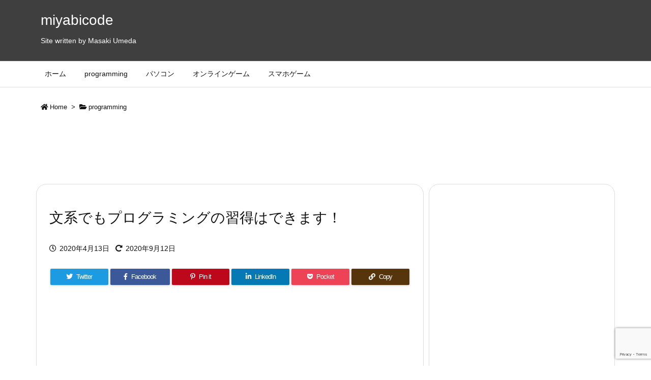

--- FILE ---
content_type: text/html; charset=utf-8
request_url: https://www.google.com/recaptcha/api2/anchor?ar=1&k=6LdRQZMqAAAAAK0t7NSYQyznK3V8SmYs8-yK-Fjb&co=aHR0cHM6Ly9taXlhYmljb2RlLm9yZzo0NDM.&hl=en&v=N67nZn4AqZkNcbeMu4prBgzg&size=invisible&anchor-ms=20000&execute-ms=30000&cb=wex2foj5eyl2
body_size: 48654
content:
<!DOCTYPE HTML><html dir="ltr" lang="en"><head><meta http-equiv="Content-Type" content="text/html; charset=UTF-8">
<meta http-equiv="X-UA-Compatible" content="IE=edge">
<title>reCAPTCHA</title>
<style type="text/css">
/* cyrillic-ext */
@font-face {
  font-family: 'Roboto';
  font-style: normal;
  font-weight: 400;
  font-stretch: 100%;
  src: url(//fonts.gstatic.com/s/roboto/v48/KFO7CnqEu92Fr1ME7kSn66aGLdTylUAMa3GUBHMdazTgWw.woff2) format('woff2');
  unicode-range: U+0460-052F, U+1C80-1C8A, U+20B4, U+2DE0-2DFF, U+A640-A69F, U+FE2E-FE2F;
}
/* cyrillic */
@font-face {
  font-family: 'Roboto';
  font-style: normal;
  font-weight: 400;
  font-stretch: 100%;
  src: url(//fonts.gstatic.com/s/roboto/v48/KFO7CnqEu92Fr1ME7kSn66aGLdTylUAMa3iUBHMdazTgWw.woff2) format('woff2');
  unicode-range: U+0301, U+0400-045F, U+0490-0491, U+04B0-04B1, U+2116;
}
/* greek-ext */
@font-face {
  font-family: 'Roboto';
  font-style: normal;
  font-weight: 400;
  font-stretch: 100%;
  src: url(//fonts.gstatic.com/s/roboto/v48/KFO7CnqEu92Fr1ME7kSn66aGLdTylUAMa3CUBHMdazTgWw.woff2) format('woff2');
  unicode-range: U+1F00-1FFF;
}
/* greek */
@font-face {
  font-family: 'Roboto';
  font-style: normal;
  font-weight: 400;
  font-stretch: 100%;
  src: url(//fonts.gstatic.com/s/roboto/v48/KFO7CnqEu92Fr1ME7kSn66aGLdTylUAMa3-UBHMdazTgWw.woff2) format('woff2');
  unicode-range: U+0370-0377, U+037A-037F, U+0384-038A, U+038C, U+038E-03A1, U+03A3-03FF;
}
/* math */
@font-face {
  font-family: 'Roboto';
  font-style: normal;
  font-weight: 400;
  font-stretch: 100%;
  src: url(//fonts.gstatic.com/s/roboto/v48/KFO7CnqEu92Fr1ME7kSn66aGLdTylUAMawCUBHMdazTgWw.woff2) format('woff2');
  unicode-range: U+0302-0303, U+0305, U+0307-0308, U+0310, U+0312, U+0315, U+031A, U+0326-0327, U+032C, U+032F-0330, U+0332-0333, U+0338, U+033A, U+0346, U+034D, U+0391-03A1, U+03A3-03A9, U+03B1-03C9, U+03D1, U+03D5-03D6, U+03F0-03F1, U+03F4-03F5, U+2016-2017, U+2034-2038, U+203C, U+2040, U+2043, U+2047, U+2050, U+2057, U+205F, U+2070-2071, U+2074-208E, U+2090-209C, U+20D0-20DC, U+20E1, U+20E5-20EF, U+2100-2112, U+2114-2115, U+2117-2121, U+2123-214F, U+2190, U+2192, U+2194-21AE, U+21B0-21E5, U+21F1-21F2, U+21F4-2211, U+2213-2214, U+2216-22FF, U+2308-230B, U+2310, U+2319, U+231C-2321, U+2336-237A, U+237C, U+2395, U+239B-23B7, U+23D0, U+23DC-23E1, U+2474-2475, U+25AF, U+25B3, U+25B7, U+25BD, U+25C1, U+25CA, U+25CC, U+25FB, U+266D-266F, U+27C0-27FF, U+2900-2AFF, U+2B0E-2B11, U+2B30-2B4C, U+2BFE, U+3030, U+FF5B, U+FF5D, U+1D400-1D7FF, U+1EE00-1EEFF;
}
/* symbols */
@font-face {
  font-family: 'Roboto';
  font-style: normal;
  font-weight: 400;
  font-stretch: 100%;
  src: url(//fonts.gstatic.com/s/roboto/v48/KFO7CnqEu92Fr1ME7kSn66aGLdTylUAMaxKUBHMdazTgWw.woff2) format('woff2');
  unicode-range: U+0001-000C, U+000E-001F, U+007F-009F, U+20DD-20E0, U+20E2-20E4, U+2150-218F, U+2190, U+2192, U+2194-2199, U+21AF, U+21E6-21F0, U+21F3, U+2218-2219, U+2299, U+22C4-22C6, U+2300-243F, U+2440-244A, U+2460-24FF, U+25A0-27BF, U+2800-28FF, U+2921-2922, U+2981, U+29BF, U+29EB, U+2B00-2BFF, U+4DC0-4DFF, U+FFF9-FFFB, U+10140-1018E, U+10190-1019C, U+101A0, U+101D0-101FD, U+102E0-102FB, U+10E60-10E7E, U+1D2C0-1D2D3, U+1D2E0-1D37F, U+1F000-1F0FF, U+1F100-1F1AD, U+1F1E6-1F1FF, U+1F30D-1F30F, U+1F315, U+1F31C, U+1F31E, U+1F320-1F32C, U+1F336, U+1F378, U+1F37D, U+1F382, U+1F393-1F39F, U+1F3A7-1F3A8, U+1F3AC-1F3AF, U+1F3C2, U+1F3C4-1F3C6, U+1F3CA-1F3CE, U+1F3D4-1F3E0, U+1F3ED, U+1F3F1-1F3F3, U+1F3F5-1F3F7, U+1F408, U+1F415, U+1F41F, U+1F426, U+1F43F, U+1F441-1F442, U+1F444, U+1F446-1F449, U+1F44C-1F44E, U+1F453, U+1F46A, U+1F47D, U+1F4A3, U+1F4B0, U+1F4B3, U+1F4B9, U+1F4BB, U+1F4BF, U+1F4C8-1F4CB, U+1F4D6, U+1F4DA, U+1F4DF, U+1F4E3-1F4E6, U+1F4EA-1F4ED, U+1F4F7, U+1F4F9-1F4FB, U+1F4FD-1F4FE, U+1F503, U+1F507-1F50B, U+1F50D, U+1F512-1F513, U+1F53E-1F54A, U+1F54F-1F5FA, U+1F610, U+1F650-1F67F, U+1F687, U+1F68D, U+1F691, U+1F694, U+1F698, U+1F6AD, U+1F6B2, U+1F6B9-1F6BA, U+1F6BC, U+1F6C6-1F6CF, U+1F6D3-1F6D7, U+1F6E0-1F6EA, U+1F6F0-1F6F3, U+1F6F7-1F6FC, U+1F700-1F7FF, U+1F800-1F80B, U+1F810-1F847, U+1F850-1F859, U+1F860-1F887, U+1F890-1F8AD, U+1F8B0-1F8BB, U+1F8C0-1F8C1, U+1F900-1F90B, U+1F93B, U+1F946, U+1F984, U+1F996, U+1F9E9, U+1FA00-1FA6F, U+1FA70-1FA7C, U+1FA80-1FA89, U+1FA8F-1FAC6, U+1FACE-1FADC, U+1FADF-1FAE9, U+1FAF0-1FAF8, U+1FB00-1FBFF;
}
/* vietnamese */
@font-face {
  font-family: 'Roboto';
  font-style: normal;
  font-weight: 400;
  font-stretch: 100%;
  src: url(//fonts.gstatic.com/s/roboto/v48/KFO7CnqEu92Fr1ME7kSn66aGLdTylUAMa3OUBHMdazTgWw.woff2) format('woff2');
  unicode-range: U+0102-0103, U+0110-0111, U+0128-0129, U+0168-0169, U+01A0-01A1, U+01AF-01B0, U+0300-0301, U+0303-0304, U+0308-0309, U+0323, U+0329, U+1EA0-1EF9, U+20AB;
}
/* latin-ext */
@font-face {
  font-family: 'Roboto';
  font-style: normal;
  font-weight: 400;
  font-stretch: 100%;
  src: url(//fonts.gstatic.com/s/roboto/v48/KFO7CnqEu92Fr1ME7kSn66aGLdTylUAMa3KUBHMdazTgWw.woff2) format('woff2');
  unicode-range: U+0100-02BA, U+02BD-02C5, U+02C7-02CC, U+02CE-02D7, U+02DD-02FF, U+0304, U+0308, U+0329, U+1D00-1DBF, U+1E00-1E9F, U+1EF2-1EFF, U+2020, U+20A0-20AB, U+20AD-20C0, U+2113, U+2C60-2C7F, U+A720-A7FF;
}
/* latin */
@font-face {
  font-family: 'Roboto';
  font-style: normal;
  font-weight: 400;
  font-stretch: 100%;
  src: url(//fonts.gstatic.com/s/roboto/v48/KFO7CnqEu92Fr1ME7kSn66aGLdTylUAMa3yUBHMdazQ.woff2) format('woff2');
  unicode-range: U+0000-00FF, U+0131, U+0152-0153, U+02BB-02BC, U+02C6, U+02DA, U+02DC, U+0304, U+0308, U+0329, U+2000-206F, U+20AC, U+2122, U+2191, U+2193, U+2212, U+2215, U+FEFF, U+FFFD;
}
/* cyrillic-ext */
@font-face {
  font-family: 'Roboto';
  font-style: normal;
  font-weight: 500;
  font-stretch: 100%;
  src: url(//fonts.gstatic.com/s/roboto/v48/KFO7CnqEu92Fr1ME7kSn66aGLdTylUAMa3GUBHMdazTgWw.woff2) format('woff2');
  unicode-range: U+0460-052F, U+1C80-1C8A, U+20B4, U+2DE0-2DFF, U+A640-A69F, U+FE2E-FE2F;
}
/* cyrillic */
@font-face {
  font-family: 'Roboto';
  font-style: normal;
  font-weight: 500;
  font-stretch: 100%;
  src: url(//fonts.gstatic.com/s/roboto/v48/KFO7CnqEu92Fr1ME7kSn66aGLdTylUAMa3iUBHMdazTgWw.woff2) format('woff2');
  unicode-range: U+0301, U+0400-045F, U+0490-0491, U+04B0-04B1, U+2116;
}
/* greek-ext */
@font-face {
  font-family: 'Roboto';
  font-style: normal;
  font-weight: 500;
  font-stretch: 100%;
  src: url(//fonts.gstatic.com/s/roboto/v48/KFO7CnqEu92Fr1ME7kSn66aGLdTylUAMa3CUBHMdazTgWw.woff2) format('woff2');
  unicode-range: U+1F00-1FFF;
}
/* greek */
@font-face {
  font-family: 'Roboto';
  font-style: normal;
  font-weight: 500;
  font-stretch: 100%;
  src: url(//fonts.gstatic.com/s/roboto/v48/KFO7CnqEu92Fr1ME7kSn66aGLdTylUAMa3-UBHMdazTgWw.woff2) format('woff2');
  unicode-range: U+0370-0377, U+037A-037F, U+0384-038A, U+038C, U+038E-03A1, U+03A3-03FF;
}
/* math */
@font-face {
  font-family: 'Roboto';
  font-style: normal;
  font-weight: 500;
  font-stretch: 100%;
  src: url(//fonts.gstatic.com/s/roboto/v48/KFO7CnqEu92Fr1ME7kSn66aGLdTylUAMawCUBHMdazTgWw.woff2) format('woff2');
  unicode-range: U+0302-0303, U+0305, U+0307-0308, U+0310, U+0312, U+0315, U+031A, U+0326-0327, U+032C, U+032F-0330, U+0332-0333, U+0338, U+033A, U+0346, U+034D, U+0391-03A1, U+03A3-03A9, U+03B1-03C9, U+03D1, U+03D5-03D6, U+03F0-03F1, U+03F4-03F5, U+2016-2017, U+2034-2038, U+203C, U+2040, U+2043, U+2047, U+2050, U+2057, U+205F, U+2070-2071, U+2074-208E, U+2090-209C, U+20D0-20DC, U+20E1, U+20E5-20EF, U+2100-2112, U+2114-2115, U+2117-2121, U+2123-214F, U+2190, U+2192, U+2194-21AE, U+21B0-21E5, U+21F1-21F2, U+21F4-2211, U+2213-2214, U+2216-22FF, U+2308-230B, U+2310, U+2319, U+231C-2321, U+2336-237A, U+237C, U+2395, U+239B-23B7, U+23D0, U+23DC-23E1, U+2474-2475, U+25AF, U+25B3, U+25B7, U+25BD, U+25C1, U+25CA, U+25CC, U+25FB, U+266D-266F, U+27C0-27FF, U+2900-2AFF, U+2B0E-2B11, U+2B30-2B4C, U+2BFE, U+3030, U+FF5B, U+FF5D, U+1D400-1D7FF, U+1EE00-1EEFF;
}
/* symbols */
@font-face {
  font-family: 'Roboto';
  font-style: normal;
  font-weight: 500;
  font-stretch: 100%;
  src: url(//fonts.gstatic.com/s/roboto/v48/KFO7CnqEu92Fr1ME7kSn66aGLdTylUAMaxKUBHMdazTgWw.woff2) format('woff2');
  unicode-range: U+0001-000C, U+000E-001F, U+007F-009F, U+20DD-20E0, U+20E2-20E4, U+2150-218F, U+2190, U+2192, U+2194-2199, U+21AF, U+21E6-21F0, U+21F3, U+2218-2219, U+2299, U+22C4-22C6, U+2300-243F, U+2440-244A, U+2460-24FF, U+25A0-27BF, U+2800-28FF, U+2921-2922, U+2981, U+29BF, U+29EB, U+2B00-2BFF, U+4DC0-4DFF, U+FFF9-FFFB, U+10140-1018E, U+10190-1019C, U+101A0, U+101D0-101FD, U+102E0-102FB, U+10E60-10E7E, U+1D2C0-1D2D3, U+1D2E0-1D37F, U+1F000-1F0FF, U+1F100-1F1AD, U+1F1E6-1F1FF, U+1F30D-1F30F, U+1F315, U+1F31C, U+1F31E, U+1F320-1F32C, U+1F336, U+1F378, U+1F37D, U+1F382, U+1F393-1F39F, U+1F3A7-1F3A8, U+1F3AC-1F3AF, U+1F3C2, U+1F3C4-1F3C6, U+1F3CA-1F3CE, U+1F3D4-1F3E0, U+1F3ED, U+1F3F1-1F3F3, U+1F3F5-1F3F7, U+1F408, U+1F415, U+1F41F, U+1F426, U+1F43F, U+1F441-1F442, U+1F444, U+1F446-1F449, U+1F44C-1F44E, U+1F453, U+1F46A, U+1F47D, U+1F4A3, U+1F4B0, U+1F4B3, U+1F4B9, U+1F4BB, U+1F4BF, U+1F4C8-1F4CB, U+1F4D6, U+1F4DA, U+1F4DF, U+1F4E3-1F4E6, U+1F4EA-1F4ED, U+1F4F7, U+1F4F9-1F4FB, U+1F4FD-1F4FE, U+1F503, U+1F507-1F50B, U+1F50D, U+1F512-1F513, U+1F53E-1F54A, U+1F54F-1F5FA, U+1F610, U+1F650-1F67F, U+1F687, U+1F68D, U+1F691, U+1F694, U+1F698, U+1F6AD, U+1F6B2, U+1F6B9-1F6BA, U+1F6BC, U+1F6C6-1F6CF, U+1F6D3-1F6D7, U+1F6E0-1F6EA, U+1F6F0-1F6F3, U+1F6F7-1F6FC, U+1F700-1F7FF, U+1F800-1F80B, U+1F810-1F847, U+1F850-1F859, U+1F860-1F887, U+1F890-1F8AD, U+1F8B0-1F8BB, U+1F8C0-1F8C1, U+1F900-1F90B, U+1F93B, U+1F946, U+1F984, U+1F996, U+1F9E9, U+1FA00-1FA6F, U+1FA70-1FA7C, U+1FA80-1FA89, U+1FA8F-1FAC6, U+1FACE-1FADC, U+1FADF-1FAE9, U+1FAF0-1FAF8, U+1FB00-1FBFF;
}
/* vietnamese */
@font-face {
  font-family: 'Roboto';
  font-style: normal;
  font-weight: 500;
  font-stretch: 100%;
  src: url(//fonts.gstatic.com/s/roboto/v48/KFO7CnqEu92Fr1ME7kSn66aGLdTylUAMa3OUBHMdazTgWw.woff2) format('woff2');
  unicode-range: U+0102-0103, U+0110-0111, U+0128-0129, U+0168-0169, U+01A0-01A1, U+01AF-01B0, U+0300-0301, U+0303-0304, U+0308-0309, U+0323, U+0329, U+1EA0-1EF9, U+20AB;
}
/* latin-ext */
@font-face {
  font-family: 'Roboto';
  font-style: normal;
  font-weight: 500;
  font-stretch: 100%;
  src: url(//fonts.gstatic.com/s/roboto/v48/KFO7CnqEu92Fr1ME7kSn66aGLdTylUAMa3KUBHMdazTgWw.woff2) format('woff2');
  unicode-range: U+0100-02BA, U+02BD-02C5, U+02C7-02CC, U+02CE-02D7, U+02DD-02FF, U+0304, U+0308, U+0329, U+1D00-1DBF, U+1E00-1E9F, U+1EF2-1EFF, U+2020, U+20A0-20AB, U+20AD-20C0, U+2113, U+2C60-2C7F, U+A720-A7FF;
}
/* latin */
@font-face {
  font-family: 'Roboto';
  font-style: normal;
  font-weight: 500;
  font-stretch: 100%;
  src: url(//fonts.gstatic.com/s/roboto/v48/KFO7CnqEu92Fr1ME7kSn66aGLdTylUAMa3yUBHMdazQ.woff2) format('woff2');
  unicode-range: U+0000-00FF, U+0131, U+0152-0153, U+02BB-02BC, U+02C6, U+02DA, U+02DC, U+0304, U+0308, U+0329, U+2000-206F, U+20AC, U+2122, U+2191, U+2193, U+2212, U+2215, U+FEFF, U+FFFD;
}
/* cyrillic-ext */
@font-face {
  font-family: 'Roboto';
  font-style: normal;
  font-weight: 900;
  font-stretch: 100%;
  src: url(//fonts.gstatic.com/s/roboto/v48/KFO7CnqEu92Fr1ME7kSn66aGLdTylUAMa3GUBHMdazTgWw.woff2) format('woff2');
  unicode-range: U+0460-052F, U+1C80-1C8A, U+20B4, U+2DE0-2DFF, U+A640-A69F, U+FE2E-FE2F;
}
/* cyrillic */
@font-face {
  font-family: 'Roboto';
  font-style: normal;
  font-weight: 900;
  font-stretch: 100%;
  src: url(//fonts.gstatic.com/s/roboto/v48/KFO7CnqEu92Fr1ME7kSn66aGLdTylUAMa3iUBHMdazTgWw.woff2) format('woff2');
  unicode-range: U+0301, U+0400-045F, U+0490-0491, U+04B0-04B1, U+2116;
}
/* greek-ext */
@font-face {
  font-family: 'Roboto';
  font-style: normal;
  font-weight: 900;
  font-stretch: 100%;
  src: url(//fonts.gstatic.com/s/roboto/v48/KFO7CnqEu92Fr1ME7kSn66aGLdTylUAMa3CUBHMdazTgWw.woff2) format('woff2');
  unicode-range: U+1F00-1FFF;
}
/* greek */
@font-face {
  font-family: 'Roboto';
  font-style: normal;
  font-weight: 900;
  font-stretch: 100%;
  src: url(//fonts.gstatic.com/s/roboto/v48/KFO7CnqEu92Fr1ME7kSn66aGLdTylUAMa3-UBHMdazTgWw.woff2) format('woff2');
  unicode-range: U+0370-0377, U+037A-037F, U+0384-038A, U+038C, U+038E-03A1, U+03A3-03FF;
}
/* math */
@font-face {
  font-family: 'Roboto';
  font-style: normal;
  font-weight: 900;
  font-stretch: 100%;
  src: url(//fonts.gstatic.com/s/roboto/v48/KFO7CnqEu92Fr1ME7kSn66aGLdTylUAMawCUBHMdazTgWw.woff2) format('woff2');
  unicode-range: U+0302-0303, U+0305, U+0307-0308, U+0310, U+0312, U+0315, U+031A, U+0326-0327, U+032C, U+032F-0330, U+0332-0333, U+0338, U+033A, U+0346, U+034D, U+0391-03A1, U+03A3-03A9, U+03B1-03C9, U+03D1, U+03D5-03D6, U+03F0-03F1, U+03F4-03F5, U+2016-2017, U+2034-2038, U+203C, U+2040, U+2043, U+2047, U+2050, U+2057, U+205F, U+2070-2071, U+2074-208E, U+2090-209C, U+20D0-20DC, U+20E1, U+20E5-20EF, U+2100-2112, U+2114-2115, U+2117-2121, U+2123-214F, U+2190, U+2192, U+2194-21AE, U+21B0-21E5, U+21F1-21F2, U+21F4-2211, U+2213-2214, U+2216-22FF, U+2308-230B, U+2310, U+2319, U+231C-2321, U+2336-237A, U+237C, U+2395, U+239B-23B7, U+23D0, U+23DC-23E1, U+2474-2475, U+25AF, U+25B3, U+25B7, U+25BD, U+25C1, U+25CA, U+25CC, U+25FB, U+266D-266F, U+27C0-27FF, U+2900-2AFF, U+2B0E-2B11, U+2B30-2B4C, U+2BFE, U+3030, U+FF5B, U+FF5D, U+1D400-1D7FF, U+1EE00-1EEFF;
}
/* symbols */
@font-face {
  font-family: 'Roboto';
  font-style: normal;
  font-weight: 900;
  font-stretch: 100%;
  src: url(//fonts.gstatic.com/s/roboto/v48/KFO7CnqEu92Fr1ME7kSn66aGLdTylUAMaxKUBHMdazTgWw.woff2) format('woff2');
  unicode-range: U+0001-000C, U+000E-001F, U+007F-009F, U+20DD-20E0, U+20E2-20E4, U+2150-218F, U+2190, U+2192, U+2194-2199, U+21AF, U+21E6-21F0, U+21F3, U+2218-2219, U+2299, U+22C4-22C6, U+2300-243F, U+2440-244A, U+2460-24FF, U+25A0-27BF, U+2800-28FF, U+2921-2922, U+2981, U+29BF, U+29EB, U+2B00-2BFF, U+4DC0-4DFF, U+FFF9-FFFB, U+10140-1018E, U+10190-1019C, U+101A0, U+101D0-101FD, U+102E0-102FB, U+10E60-10E7E, U+1D2C0-1D2D3, U+1D2E0-1D37F, U+1F000-1F0FF, U+1F100-1F1AD, U+1F1E6-1F1FF, U+1F30D-1F30F, U+1F315, U+1F31C, U+1F31E, U+1F320-1F32C, U+1F336, U+1F378, U+1F37D, U+1F382, U+1F393-1F39F, U+1F3A7-1F3A8, U+1F3AC-1F3AF, U+1F3C2, U+1F3C4-1F3C6, U+1F3CA-1F3CE, U+1F3D4-1F3E0, U+1F3ED, U+1F3F1-1F3F3, U+1F3F5-1F3F7, U+1F408, U+1F415, U+1F41F, U+1F426, U+1F43F, U+1F441-1F442, U+1F444, U+1F446-1F449, U+1F44C-1F44E, U+1F453, U+1F46A, U+1F47D, U+1F4A3, U+1F4B0, U+1F4B3, U+1F4B9, U+1F4BB, U+1F4BF, U+1F4C8-1F4CB, U+1F4D6, U+1F4DA, U+1F4DF, U+1F4E3-1F4E6, U+1F4EA-1F4ED, U+1F4F7, U+1F4F9-1F4FB, U+1F4FD-1F4FE, U+1F503, U+1F507-1F50B, U+1F50D, U+1F512-1F513, U+1F53E-1F54A, U+1F54F-1F5FA, U+1F610, U+1F650-1F67F, U+1F687, U+1F68D, U+1F691, U+1F694, U+1F698, U+1F6AD, U+1F6B2, U+1F6B9-1F6BA, U+1F6BC, U+1F6C6-1F6CF, U+1F6D3-1F6D7, U+1F6E0-1F6EA, U+1F6F0-1F6F3, U+1F6F7-1F6FC, U+1F700-1F7FF, U+1F800-1F80B, U+1F810-1F847, U+1F850-1F859, U+1F860-1F887, U+1F890-1F8AD, U+1F8B0-1F8BB, U+1F8C0-1F8C1, U+1F900-1F90B, U+1F93B, U+1F946, U+1F984, U+1F996, U+1F9E9, U+1FA00-1FA6F, U+1FA70-1FA7C, U+1FA80-1FA89, U+1FA8F-1FAC6, U+1FACE-1FADC, U+1FADF-1FAE9, U+1FAF0-1FAF8, U+1FB00-1FBFF;
}
/* vietnamese */
@font-face {
  font-family: 'Roboto';
  font-style: normal;
  font-weight: 900;
  font-stretch: 100%;
  src: url(//fonts.gstatic.com/s/roboto/v48/KFO7CnqEu92Fr1ME7kSn66aGLdTylUAMa3OUBHMdazTgWw.woff2) format('woff2');
  unicode-range: U+0102-0103, U+0110-0111, U+0128-0129, U+0168-0169, U+01A0-01A1, U+01AF-01B0, U+0300-0301, U+0303-0304, U+0308-0309, U+0323, U+0329, U+1EA0-1EF9, U+20AB;
}
/* latin-ext */
@font-face {
  font-family: 'Roboto';
  font-style: normal;
  font-weight: 900;
  font-stretch: 100%;
  src: url(//fonts.gstatic.com/s/roboto/v48/KFO7CnqEu92Fr1ME7kSn66aGLdTylUAMa3KUBHMdazTgWw.woff2) format('woff2');
  unicode-range: U+0100-02BA, U+02BD-02C5, U+02C7-02CC, U+02CE-02D7, U+02DD-02FF, U+0304, U+0308, U+0329, U+1D00-1DBF, U+1E00-1E9F, U+1EF2-1EFF, U+2020, U+20A0-20AB, U+20AD-20C0, U+2113, U+2C60-2C7F, U+A720-A7FF;
}
/* latin */
@font-face {
  font-family: 'Roboto';
  font-style: normal;
  font-weight: 900;
  font-stretch: 100%;
  src: url(//fonts.gstatic.com/s/roboto/v48/KFO7CnqEu92Fr1ME7kSn66aGLdTylUAMa3yUBHMdazQ.woff2) format('woff2');
  unicode-range: U+0000-00FF, U+0131, U+0152-0153, U+02BB-02BC, U+02C6, U+02DA, U+02DC, U+0304, U+0308, U+0329, U+2000-206F, U+20AC, U+2122, U+2191, U+2193, U+2212, U+2215, U+FEFF, U+FFFD;
}

</style>
<link rel="stylesheet" type="text/css" href="https://www.gstatic.com/recaptcha/releases/N67nZn4AqZkNcbeMu4prBgzg/styles__ltr.css">
<script nonce="VEtLnHt6PHg146H3Q4WpgQ" type="text/javascript">window['__recaptcha_api'] = 'https://www.google.com/recaptcha/api2/';</script>
<script type="text/javascript" src="https://www.gstatic.com/recaptcha/releases/N67nZn4AqZkNcbeMu4prBgzg/recaptcha__en.js" nonce="VEtLnHt6PHg146H3Q4WpgQ">
      
    </script></head>
<body><div id="rc-anchor-alert" class="rc-anchor-alert"></div>
<input type="hidden" id="recaptcha-token" value="[base64]">
<script type="text/javascript" nonce="VEtLnHt6PHg146H3Q4WpgQ">
      recaptcha.anchor.Main.init("[\x22ainput\x22,[\x22bgdata\x22,\x22\x22,\[base64]/[base64]/[base64]/[base64]/[base64]/[base64]/KGcoTywyNTMsTy5PKSxVRyhPLEMpKTpnKE8sMjUzLEMpLE8pKSxsKSksTykpfSxieT1mdW5jdGlvbihDLE8sdSxsKXtmb3IobD0odT1SKEMpLDApO08+MDtPLS0pbD1sPDw4fFooQyk7ZyhDLHUsbCl9LFVHPWZ1bmN0aW9uKEMsTyl7Qy5pLmxlbmd0aD4xMDQ/[base64]/[base64]/[base64]/[base64]/[base64]/[base64]/[base64]\\u003d\x22,\[base64]\\u003d\x22,\[base64]/flFDeE0nw6FlU8KNwpjDtmVTEsKJwoAjw40yDXzCqHdfe0A7ADvCpUFXajbDizDDk2Bow5/DnWN/w4jCv8KbeWVFwo3CmMKow5FDw4N9w7RLesOnwqzCkzzDmlfCmEVdw6TDnkrDl8KtwqQ+wrk/Z8K8wq7CnMOnwrFzw4kKw5jDgBvCkCFSSD/[base64]/CmzLCrhdmAMKdGUV2Ghguwppne8OMw6cZccK/YywSamLDigbClMKyES3CrAQmB8KrJV7Du8OdJWLDgcOJQcOJABguw6HDmsOidQDCgMOqf0jDvVs1wr1bwrpjwqYUwp4jwqs1e3zDmEnDuMODJA0IMD7CkMKowrk+JUPCvcOFQB3CuQzDi8KOI8KDGcK0CMOjw4NUwqvDmHbCkhzDugg/[base64]/w6rDjyPCncO6YwNjLTHDjcK/wpQkw4prwpXDq0hcd8KuOMKwUl3Crl4hwo7Dv8OewqZ1wp9CUMKQw7tvw7AOw4Q2TsK3w57DiMKEP8OdF3nCuB1Mwo7Cqk7DhcKow686MMKnwrjCmicPMGLDqhI/G2XDgmYzw4jCiMOLwqNOZhk/LMOhwqjDpsOkYMKpw7BFw7I4fcO1wpkWeMKAPnoNA1ZpwqbCncO3wovClMOSPwYfwqc/asKtNjfDlVvCjcKkwqY8I0oWwr5Mw41TNsOJPcOTw4Y5PGllXw3CtsO/asO1UsOzO8O7w7sbwo0ywp7Dj8O/w5RMfV7CpcKnw6chPUDDjsOow5XCvMOow4JrwqF9WHHDvT3CugLCmMOvw6fCtDkxXsKCwqDDilRCCRTCsSgbwpNQMcKYbwd5UF3Dh1Npw5VrwqrDribDtXwpwqsHJjjCnFTCtsO+wogDU3HDhMK3wqrCp8O8w5UkZMO7Vi/[base64]/CvA/CkX8GO8OkAHt7wrFKeMKLHsO7w7HDsh96wr1rw4vCnRXComDDtcK5MV7DnTjCiFV9w5QleQjDisK3wrEREsKbw5vCjyvCr1TCsUJUUcOwL8OlVcOxWCtpJSZFwr01w4/DswgXRsOLwp/[base64]/[base64]/GsKXfy5qw5jDsRPCtcKGbn8rM8OjwoTDqiMqwrLDucO5w4Nww4DClAdnMcKdT8OBWEbDm8KwV2BbwoRcUMOPB1nDmER6w7kXwqszwoN+YRnCvBTCtHXDtwbDmnHCm8OvXCFpVDU+woPDnlsswrrCsMOKw75XwqnDpsO9OmZHw7c/wr8KI8Kqf0LDl2bDmsKHTGlgJ2PDjcK/[base64]/CjcKcw4bCiUHDuVlASj09w5zClUIyw4NtUMK2wqpuQcOwHS9dangKXMKyworClCZPAMK0wpBjaMO7LcK1w5fDlVsGw7HCvMKywqtAw7cYR8Onwr7CnwbCocK7worDmcOqc8OBYwvDhFbCmB/DhsOYwobCk8KuwppQw7oJwq/DrELCgMKtwqPCu2zDisKaCXg7wpcbw4xQV8KUwpRMZcKEw6nClDPDinrCkC4Fw6k3wpvCvEvCiMKHT8O5w7TCk8OTwrBIFF7DoFN+wolpw4xtwpRUwrlqO8KVQBDCicO9wprCqsK4ZXZswoBoWWUDw73CvV/Dg0RtSMOkBEDDvXbDjcKOwovCrQkQw77CqsKJw6t3XMK+wr3CnSPDg0/[base64]/DusObExHCl8OndsKaGcKwBE1qwqjCh8KvMFnCo8KXMGzCpcK5ScK4wqEORAPCqMKJwojDu8OeecKrw5s5wo1KIgpLCmdKw6bChcOvZFsHN8Ovw5HCvsOGw7pjw4PDnm53e8KYw7pvazTCjsKww7fDq2rDoD/Dr8Ktw5V7YxVSw4s4w7fCjsKzw61Iw4/DrX9rw4/Ci8KLJgRHwo9GwrQaw5Qpw7s3F8Ouw5J9XG8/AE/CskkBKVonwrXDkkF/A0/DgAnDh8O/[base64]/[base64]/DjGdSBwrDgcKxTW1keMK3YkXDlcKHEsKXQxPDukUuw7fDosK4F8KSwrHClwDClMKFFVLCghZJw5pOwqJuwr5wYMOiBXwJcB8bw6U/NBrDicKbZ8O4wqDDksOxwr91HQvDs2bDrx1SYhTDp8OmAMOxwqEubcOtKsKVYsOFwpsjDnoeSDrCpcKnw5kMwpzCjsKWwogPwqpmw4VLLMKcw4EnfcKfw6ohQ0XCtxlCDAzCtH3CpAInw73CvRXDiMKYw7rCpyQcY8KpSXM7W8OUfsOuwqXDosOcw7wuw4/CksOJZ0vDumdawoPDr15kfcO8wr8AwrjCuiXCvgcGfgVkw53Dn8Ofw7FQwpUcw7HDucKwJAjDrcKBwrs4w41zGMODTynCtcO3w6bCl8OVwqPDg2UMw7/DoBw/wqY3aBfCu8OHBwVudXEwGMOsasO8Q3FyAsOtw4nDl0gtwpcIHRDDqm17w73CiVrCh8KeITZ9w7XClVt5wr7Cgid/YGXDpE/CgDzCnMORwqHDqcO/R3nDsi3DocOqJxVhw7vCjChcwp94asKnNcKqZgd+woxffMOGKWIfwp8cwq/[base64]/[base64]/w7UIw5QESg/Di33DtMOtGTXDisKWw67Csz/DnDVVe2gPA1PDmU7CmcK1WQRNwq7CqMO9LBYCH8OBLVcFwo9yw4x2H8OSw5TCvBwuwocON13DiR/Dt8Obw7IpaMOdVcOpwokEe1HCusOSwqTDv8KUwr3DpsO1UC/CqcOfGsK2w7pEeF5hPCXCj8Kxw4TDiMKAwpDDpTttHF94XwTCt8KTVsK4fsK9wqPDnsOywqESb8OATcOFwpfCgMONw5PChzQ/YsKTDBQKHsKqw7UFfMKOV8Kbw5TCnsKeSSBvBTXDqMORRcOFNA0QD2PDicO+CnpmBn1SwqFuw4ogK8KIwp1Kw4vDpSZqTFvCq8KDw7EiwrkiAisawp/DqMK2S8K1EA3DpcOTw7zDmcOxw63DoMOjw7rChizChMKGwoB9wqHCiMKeJH/Ctz0JdMK7wozDoMOUwpshw7ZtT8Klw4tSFcKnT8OqwobDqAQPwprCmcOlVcKCwo1gCUUMwrFtw6jCnsO2wqTCpDXChcO6dz/DmcOvwo/Cr0sVw4gMwoJiScKTw6EnwpLCmi8PbydHwo/DvmDCml8Dw5gMwpXDtMOZLcKAwrArw5pqfcKrw4JJwrs7w67Djw3CisKswowEJTZ8wplyJQbCkEXClXYEMD1kwqZuMG5ewr4yIMOlVcKlwoLDnFLDnsKgwq/DtsKSwp5Yfi7CqENiwronP8O+wq/[base64]/[base64]/Ck8KvClXCnAzDk8KuN0TCtsKjw7zCmnkZKMO+YFLDgMKIHMKIYsOow58EwpQuwqbCiMKdwofCh8KSwqc9wpTCksOXworCsDTDigZAXyx2b2lQw45resOHwo9mw7vDklhSUFPCiXVXw547w446w4/DuQ7DmmoiwrHDrEB4woLCgAbDt28awqJ2w6Nfw7ZIei/CicKBfsK8wr3CsMOFwp9mwpJPaE0BUzdoVVDCqkJAc8OLw5DCtwogXybDjytkYMKBw63ChsKZQMOKwqRSw7Q6wrzCkQFLw7J4H0lmTS96IcO/[base64]/w5lJEHzCtn7DuMKgekbDvxw9FwvDnSLDscOkw5o3YjIbDcO2w4zCi29fwonCs8O9w7A5wqJ7w5ARwps9OsKcwoPCl8OYwrM2FQh1aMKSdH/CtMK5EcKTw4Axw4suw5t7b28JwrrCgsOhw7nDonQvw4V8wp1gw6wuwpDCkEfCow/DqMKPTBHDnsO3f33Ck8KNMW/DscOfb2RHQnxiw6vDmhMHwqoHw4JAw6Muw7thRC/Cs0QEScOCw6bCt8OIYcKuYinDvVkTw6Qkw4nCssOMfm1lw77DuMKBLmrDsMKpw6bCgW7DicOWwrcjH8Kvw6ZAUAnDssKuwrnDmmXClDTCjsOPAHjCiMOVZX/[base64]/w7nDn1rDisO5wpPDkxNfK8OTXsOgHXPDtWbCkx8yHxjDnFMkBsOeFArDicO+wotePAvClXjDqxvCg8O+MMK3PMKvw4LCo8KFwq4rNBlgw6rCtcOtEMOXFhQcw5RHw4/[base64]/CpjzDhw/CmwtxSsO7HGt5w7R8wpfDpcKGw4jDg8KSTjJKwq/DgwhYw7cmWCFEdBzCnVrCukjCssOYwo05w4fCncOzwqdGNTsPeMOHw7fCmgnDnUbCtcKHP8KOwp/DkkrCgsKxPMKPw4EUB0MVc8Oew4ldKxTDh8ObDMKYw5rDg2syfBnCrz52wqBvw5rDliXCsREywr7Dr8Kew40kwrHComACJ8O2c349wp91PcKiZgPCvMKIey/DnXc8wo1kZMO6PMOEw6g/[base64]/Cm8OUwpXDtcK1FsOmw5lqIcOIw4oQwpdodMOsEHDCowAnwovDlsK9w67DvUfCvU/DlDkTKsKsRMKAE13DtcOIwpI2w4B/BDjCkA/[base64]/DrTsGSMKnw68vwotOw7dlw59RwojCjzRCfcKnG8OYw5kbwojDrcOGDcKNNj/DocKIw5TDicKawokEBsK9w6/Dmz4IF8KTwpN6D3FWTcKFwrMIKE1zwrEKw4F2wpvDj8O0w7hxw7wgwo3CgihEVsKGw7rCjMKrw6XDkQ7ChsKKNEo+wocxL8Kdw6xfNAnDi0zCvFAAwrvDuS3Di1PCicOfdMOrwr5Dwo7Cl0/DukHDqMKhOADDmsOue8K6w7fDn3lPYizCu8OTYQPChlA6wrrDmMKIVD7DvMODwp1DwrALA8OmGsK1QijCny3CpmYTwp8FcnHDuMKWw5TChMKzw7DCm8KFw4IjwrE3wqbCq8OtwpnDm8Owwod0w6LCmwzDnVlJw4/DksKPw7rDhMO9wqPDvcKvTUPClcKodW8uNcK2DcKcBDPCiMKgw5tiw5PCkMOmwp/Dmhd0VMKvR8Kiwr7Cg8KVNQnCkjZyw4zDv8KTwoTDgcKSwokBw4EkwrfDhsOqw4jDgcKZCMKJbiHDjcK7KcKVXmfDlcKlHHzCp8ODYUTCpMKtJMOIa8OKwp4qw5AVwpprwrnCvC7CmsKTC8KXwrfDuFTDhBQtBC3ClXwTaV/[base64]/DuWHCmyZlDAVAwrVRwr/CrgDDjxXDjGdbwonCk1vDtXBuw48Ow5nCtgbDj8Kcw4A/CQw1EcKGw53CgsOtw7XDrsOyw4LCoX0LKMO/w6hQw4/DrMKoAWphwofClmJ+VsKmw6/DpMO2KMO7w7MqK8O/UcKZREEAw4I8JMKvw4PDoSzDucOXTmpQXSAVwqnChC1WwqvDkjNcX8KcwocjTMOtw67DvlDDmcO1w7XDsl5FLS3CrcKSGEDDhmBaeiLDuMOTw5DDmsOjwrfDvjvCqsK/MxPClsKQwpJQw4XDgmRlw6siHcOhXMKXwrXDrMKAdl4hw5PDuw5WVhN/J8K2w5pWKcO1woXCiUjDqxJ8M8OsHR3Cs8OZwqrDqsO1wonCvFlGVRouZQtYA8K0w5QFWDrDvMKnHMKLQ2bCgzbCnSLClMOaw6DCu3TDvcKnwpDDs8OQDMOyYMOiDFLDs3g+bMK4w73DpcKswpvDgMOfw75xwrtWw4PClsKMXsK8w4vChXPCpcKEYWXDk8OhwqQOOR/Ch8O6EMOvRcK7w6XCvMKHQibCp3bClsK3w4xhwrpqw5s+XHY+ZjNrwpzCnjjDlxkgbGtAwo4PIBcFOcOFOXF5wrAsVA4rwqtrV8OBdcKgQALClWnDmMKDwrvDrnrCscO1Ni0mBlfCjsK4w6/Dn8O8Q8OIA8Orw4rCs2PDisKWAm3ChMKCAcO/worDpsOVBizCkCzDsVvCvMOBecOWcMOMfcOMwqc0UcOLwpHCmcK1dQTCkjIDw7LClF0Pw5FGwpfDgcKhw7MNDcOWwpjDlhPDvT3DksKAH1tmesO3w5/DlcKhF3BCw7XCjMKQwrtbMsO9wrTDi1hJw5LDlgcpwoTDiDQgwqsNHcKjwpJ6w6BsEsODO2PCgwVle8OfwqrCj8OWwrLCtsOHw60kZi/CgMONwpHCpCxsXMOhw6t+YcOsw7RpE8O2w7LDmi5iw6NjwqTDhy8DV8OtwqjDoMOwEcOKwq/DrsKBYMORwqnClzBbRm8FYxHCpMO2wrZ2MsO5BEdVw6vDk1nDvRTDvwU7bcKHw7s2csKXwqMYw4PDqcOPN07CscKEdzjDpWvCn8KcK8Ouw7/DllIpwqXDnMO1w73DscOswo/CvV4gEMKnCX5Ow5rCp8KSwp3Dq8OLwqTDtsKowps0w4x/S8K3w5/CpRwNa0Mmw5M4SMKWwofClcK0w7RrwqbCvsOPcsOtwovCrcOfa0HDisKdwq0Fw5E0w5FdemgPw7hGFUoCNsKUUHXDl3ovXX4Mw7bDgsOBfcOFY8OWw7tbw7FYw6rDqcKAwrjCn8K2BTbDr2zDnyNheTLCnMK6wpA9bW4Jw7XClwQCwo/CtMOyJsOIwo89wrVawoRNwosOwpPDs0nCnG/CkgnDmhfDrCVVIcKeVMKzWBzDjRXDkB4RGMKUwqjCucKZw70bYcOPLsOnwoDCnMOpA3DDssOHwpo1wr5Hw4LCusOKY1fCgcKfCMOrw7zDgMKgwqZOwp4xBybDlsKWIXPCgRbCoXtvbEZCS8OOw7HDtnZKNgjCv8KqFsO8EsOkOh0yZGoyNg/ConbDp8Kzw5TDh8K/wq5nwr/Dt0PCoifCnT/[base64]/[base64]/RcK2BV/DvMOpwrTDuTrDqSfDr8O9woHChcKuBMKewqjDn8OxX3XCr3/CpgDDr8OPwqxmwrfDqiwcw7JQwolcDMKywr/[base64]/[base64]/DgF47dMKnw4bDoMKrw5zCkcO6w5XCi8O4N8KYwonDjw/[base64]/CjsO3wr3CjMOrVyDCuj4KXsKlEwfCgcOoYcOYHU7DpcO3BsO9C8Kjw6DDkloawoEQw5/[base64]/Chgwnw7pHwpApw7RWw43DpsOXVcOMw7k7w4RCPcKYXMOBVnPDmmDDmMOWL8KtfMK+w4xIw7doSMOWw6k0w4liw5oGX8KWw4vDocOvamMCw7pPwp/DgMOeYsOkw7HClcORwrhKwrjDrMKew4nDtMO+OAkEwrdfwqIaISpbwr9xHsOQYcOQw5ttw4pcwonCmMKmwpkOEsKVwpfCtsKdEkTDk8KXEzcKw5gcKEHCu8KtEsO/wr/CpsKsw7jDlQ4Qw6nChcKiwqYlw67CjgLCpcO7w4nCs8KFwoFKKwLCvWAsTcOFXMKWWMOcOcO4asOrw4UELFXDvcKEXsOzcAtZL8K/[base64]/Do3fClVZ7w6UkXSrDjsKVNsOzw4TDpHVUWjMiRMK7JMKnLx/DrcO4JcKXw4ZjfcKJwrh9T8KjwqARcGfDo8OQw5XCjMO9w5QcVwlkwpzDhlwWcGHCpQ0FwohTwpzDknRmwod/Hjt0wqg6wpjDucOiw5nChwBnwpJiPcKSw7gdNMKHwpLChcO9TcKMw78lVnYYw4DDhcOuUzrCnsK3woR4w6vDnHo0wq5FK8KBwrzCpMKpCcK/ABfCsQl8eXzCp8KJLG7DoWTDpMO9wozDicOow7o8FRrCpVTDo0ZCwrI7fMKhEsOVDXrCqMOhwpkiwpU/UU/CjVrCg8KlFBE1JgI7IWrCosKPwoIJw6/CtMKfwqA/HmMDMEkKU8KjDsOOw6FwdsOOw4lMwrUPw4XDtALDnD7Ck8KhYU0Yw5zDqwtbw5zCh8ODw5EQwrFiF8K1wpEQLcKAw4YCw5HDm8Ouf8Kew5DDlsOxRMKHUMKAVcOpBwTCuA/DhBRpw7zDvBFICWPChcOtMcOLw6VdwqgSWMOKwrvCs8KWaAHDowdxw6rDlRXDuEFqwoRSw6fDkX8QawgWwo/DgwFhwobDgcKCw74VwrpLwpHCjsOrdiIUUQDDo0cPfcOnIcKlXW3CksO4HGJFw4bCmsO/[base64]/Cm0g/PXd+w4Q/wr5pZEM6fxxXw7UTw71wwo3Dnn4mD2rDg8KHw6FVw7Ihw4rDjcK7wqHDl8OPT8ORS1xRw7Z5wpB6w5EYw4AhwqfDhCfDuHnDhcOFw4xFElRywo3DkMK9bMOLQWA1wpMfJFMyYMKcejMAGMOcIMOKw73Di8KjWWPDj8KHRw0Gc1dJw5TCrDXDk0bDjW08T8KEWS/Dl2pjXsKANMO3EcK6wrrDo8OACWoCwrnCq8KVw6pebT9MTU/CtjFpwrrCrMKvWzjCqlxcCk/DjUPDo8K1PgRHFnDDlARYw6scworCqsO5wpfCvVTCvsKDSsOfw5HClzwLwofCsVLDgXsjWFfDklV0woMHQ8Ovw5klwol0wr49woc+w5pxTcK6w4wPwonDvzN5TDPCicK/GMOdeMOawpMfJ8KlPDbCh21rwoTCqgnCrkBFwrJsw5UtJ0QHSVLDky/[base64]/CkE7CuBxUwp3DkVXChcOfwpjCuXxjSMKkScKFw5pFaMKWw5MyXcKXwoHCkCVdNyQhKG7Drhg6wqY2X3AobTE8w5sLwo/DiRAyBcOuWUXDvDPCnwLDssOXSMOiw4YbZmNZwqJISGANSMO8TnYrwpDDiBNiwrAxZMKJKyUXNMOUw5PDoMOrwr7DosOvQsO4wpBXQ8K+w53DlsOxwpfDg2EhRl7DjGcjw5vCtU3DtnQDwoI0FsOHwprDjcOmw6/CssOcLVLCmCR7w4rDksO4N8OFw7kJw7jDr3nDhgfDrWzCghtvTsOQVCfDpDRJw7bDu3kiwpxJw6kSP2/DsMO2JMKdcsKddMKLZsONQsOeRSJ0CcKfEcOAVEcKw5TCqAvDjF3CnTHCh2zDt3wiw5IzPMOOZCcTw5vDgXRnFGjCh3UQwq7DvkXDjcKNw6DCiVovw4fCpww/wrXCu8KqwqzDqcKyKEHCjcKqOh5awoluwoVDwrnDo27CmQ3DpWFod8Klw6YNUMKrwoIuVn7DpMO/KUBWesKfw7TDgiPCsTU7DmxTw6zCm8OPR8Ouwpxsw4l6wqMHw59MW8KmwqrDl8OrKGXDjsOpwoLCvMOJMULCrsKnworClmvDpEfDjcO8bxoIWsK5wpVIw7LDjgHDhcKEL8K1URLDkmvDjsKlOcOjAnEjw54HfsOrwpgsC8ObImERw5rCqsKSwrFNw6xncmzDrA5/worCmcKzwpbDlMK7wrVDPjXCmMKCCUhWwovDnsKFFxQxdsKbwprChBXDk8OdWVQFwrvClsKhOcOCYWXCrsO4w5nDvMKRw6jCvGBbwr1WXxFfw6NuS1UeGHzCj8ONAGDCsmfDnUzDqMOvFVHCl8KOOi/CvF/ChmBUCMOUwqzDsUDDhld7MUHDrXvDm8OcwrMeImhVZ8OxecOUwoTCpMOhei7DqivChMO0P8KOw43Cj8K/[base64]/DlWoXWMKIHcO7w5bDuBnDmsOrw7h9KcOdw5jDnyYrwpXCkMOKwqg0RQtydsKaUTfCiVgPwr4lw7DCjAXCqCfDgsKMw6UBwrXDuEDCr8Kbw7/DhRPCgcOMMMOyw603d0rCg8KTUyAYwrVEw5/CosKvwrzCpsOcZcOhwodxVmHDgsOuesO5a8OSaMKow7zCgSjDl8K5w6XCvwpiHHtZwqBSEFTCqcKjIipzA1Nmwq57w5/CjMOaAjzCncOqPk/DiMO8w7XCq3XCq8OvasKrNMKYwqNWwqwFw4LDsCnCkk7CtMKEw5s+WStVB8KWw4bDvFzDisKKLALDsT8ewrPCucOLwqIQwqTCtsOhworDoTbDqlIUUEXCjzcvLcKzU8O5w70FDsKIWMO0QEsPwqrDs8OmQhzDksKUwoB4eUnDlcOWw5FBwrslC8O/I8KOTRTCt28/O8Oew5TClwhaFMK2BcOYw55oW8OxwphVA3gAw6gDFlvDqsORw4ZYOADCnGITBgzDiCEmNcOdwovDoToWw4LDlMKlwoANBMKgw4HDo8OwN8Ksw7zDtRfDujwHQMK0wpshw6pdFcO+wrcnP8Knw63CiSpnAC/Ct3szdyptw4LCjSLCt8Kvw5/CplZXJMOYPVrCj0/DpDHDjgTCvRTDicKiw4bCjydRwrc4AcOowrbCpkzCp8OOccO6w7/CvQocc0DDo8OcwqrDpWchHHTDucKtV8K/w4N0wqvDgsKDek/CrT/Dg0DClsKUwr3Cpm95UsKXOcOiXcOGwpVIwp/DmAvDp8O2w70cKcKXc8KrTcKbccK8w4R4wrxtw6B0DMK/woXDmMOaw5xqwpzCpsOZw79owrskwpEfw5zDi21Aw74cw4fDnsOJwoLCvTHCrnXCrgDDggTDvcOLwp7DtcK6wrlOBQBqGQhMYXbCohbCusKpw7XDi8K3HMK2w5VRJDPCsUgiFxzDhVVAFsO5M8KcDDPCinLDrgrChWzCmxXCucO3I350w7/DjMKpPW3CgcOWZcKXwrFEwrzDmcOmw47CscO2w6vDlMOkMMK2bXzCtMK3HHYfw4HDuCXCrsKBAMK7wqZ5wpTCqMOUw5YbwqjClEw/MsKDw7JBFHcTeEk1UFocW8OUw4F1UynCv0fCvyUnBUPCuMOPw4FvZCh2w4kpXkZdDTt5wqZaw60Pw4wiwpfCoQvDpmTCmTfCuxfDnFFkORMGc1PDpRJ0GsKswonDlmPChMO7TcOFIsKbw6zDrcKAEMK8wrFiwoDDkgjCu8KUUyQQLGQ8w6UEDAVNw4ICw6E6X8K/OcKcwo0mKhHDlSrDmQLCiMOJw44JcQlhw5HDo8K1PsOreMKYwoHChsOfaAtQbALDpmDDmMKFU8KdSMKvM1TCtMKuSsOtdMKUCcOmw6XDrBvDpxojasOFwo3CjEjCtRJUworCv8OswrfCu8OnMVLCosOJw704w5/DqsO0w57DqRzDi8K/wp7CuwXCo8KOwqTDtXbCmcOsXyrCq8KMwoTDoXvDmijDpggxw4teEcOIUMObwqjChTnCsMOow61zH8K8w6HCh8KwSjsQw5vDty7CrsKwwrsqwrdGFMOGJ8KyPcKMPAtBwpl9N8KhwrXCqUDDmBxIwr/Cs8K/[base64]/w4HCucOrPB4WKmDCr8OQCcOvwqtJA8OyPwnDlsO6CMOmDTbDilvCtMOYw6fChEDCkcKvKcOSw6XCpHg9Cy3Dswx5wozDvsKtecODRsKXAcOqw6vCqFDCocOlwpTCjcKePmtfw6/[base64]/DisOpcsKswqJ+wqUkLWFJwrhTP3rCmBjCiw3DiXTDsxvDnUVkw7zCoCzDtsOEw5nChS3Cr8O1QiV2wrFTw5wkw5bDqsO6SDBlw4Ixwo9IKcOPfsONYMKzRFdlVsOrAjbDlMOyeMKrazpiwpDDhsO6w63DlsKKJ0gKw7ATMD7DjkrDsMOWDcKXwo/DmzDDr8Oww6tiw4wdwolgwoFlw6XCpAtgw6c0ayV6wpzDjMKRw7PCocKSwqjDncKYwoNDSXl+FcKKw61KQ0l3BzlbN0TDmcKMwoU5JMKIw4c/S8OEXGzCvTbDrcKNwp3DnEMLw4PDpBQYPMK5w43Dr3V+AcOnVC7DrcKfw53DtsKhOcO1dcOZw53CtSDDqGFAHi/[base64]/Cj8OgGWVVOG0afsObwptWwpRiDRZ0w69bwo3ChMOMw5/CjMO6wptkL8Knw5tEwqvDgMO2w6ZdZcORRjDDuMKWwpYDAMObw7bCiMO0aMKDw7xQw5hQwrJNwrXDh8KNw4YSw5PChFPDu2oCwr/[base64]/[base64]/CvcKMbcK0RyUcCsO0I2rClMO9w658BRvDrgrDjD7CpsK8w6TDpwXDoQ7Cg8KYw706wqxcwrsfwovCusK4wqHCtDxVw5VrYG7DpMKOwoxvH1Apfm84dzzDvMKwDnMFAR0TUsOTP8KPPsKTeEzCt8OdaSbDsMKjHcOCw47DmhBbJR06w7sUA8O/w6nCuwpqEcKvTy/DmcOpw71bw69mc8OyJynDlADCoyEqw6cFw5TDmMKSw5DCk3sRPwYqX8OVAsOcK8O0w7/ChSlTw7zDnMOweQULesOjc8O7wpjDvsOzbBjDrsK6w6M/w4dySifDrMOQVQDCrjFiw6vCrMKVXsK8wrvCnEcPw7zDj8KuDsOFCsOowpYzem/Cni4oR3AbwobCrzlAEMKWw7/DmSDDrMOKw7EyShvDq0PCjcOkw497LkQswpEDYGLCujvCrMOkTwslwpXDrDAHbFMsKFl4Zx/DqwdPw7Qdw5JdBcK2w5hscsOvVsKFwrM4w6N2QRo4w73DjkNIw6dcL8Olw4USwqnDnWjCvRMYW8OJw4ZQwp4XXsK1woPDkyjCiSTCl8KPw4XDv2ASSz5mw7TDr0IkwqjClwfClQjCj28yw7tVIMK3woZ/[base64]/Ckx7Cuw8Fw67DlHgMVcOFw5nDh3gfLBgew47Do8OWSwsOO8O0QMK4w5vDvEbDmMOqaMOQw41KwpTCr8Kmw6TColLDvQfCoMOJw67CrBHCsFzCqcK3w5oPw5Vlw6liBBMlw4XCgMKtwpQWwqjDjMKBA8Opwr90LMOiwr4xD3bClX1cw4cZw7MJw6Jiwo7CncO9PE/ChWXDvw/CiWPDgMKjwq7CvcONAMO4ZMOYan5aw4F2w77Cv0vDpMOrMsK+w7lgw4XDqhJPDGfDkjnCtHhOwqbDnGg8J2jCpsKuTBAWw5t9dcKUHE3CmxJPA8Opw7pAw47Dg8K9Zk/Dl8KrwrFOD8OAD2bDhBg6wrx0w4FTKWoIwqrDssOWw74eLkBPEQfCicKWN8KfQcO5w7RFOSdFwqI+w7jCjGsvw7XCqcKSKMOQKcKmOsKeanLCsEZMcUvDjMKrwoNqM8OHw4TDqsK5SFHCjifDrcKfAMO+wr0TwrfDscO4wq/ChMOMXsKbw6TDonZCCcO5wrnCscOuPE/DtkEKN8OkBXxsw6/Dj8OOfWXDpG0CZ8OUwrlbTlVBWgzDvsKUw65RQMOMI1/CiSHDncK9wpNZw4gIwrvDvRDDjWUrwrXCnsOpwqZVLsOSUMOnMRnCt8KFEn87wpkVD3o8YE7CqMO/woF8dXR8McKkw6/CrE/DkMOEw4Euw4gCwoTDiMKXOGsedcONdznCjjLDtMOQw41EFnnCt8OZZ23DvcKjw4IJw7ZVwqdjAG/[base64]/DoEcDQVHClWrCn8Kdw58dWsOQwpNrw7Q4w6rCh8KIAm8AwobCt2wNasKcN8KkNsOSwr3ChHAmJMKQwpjCnsOIGWd2w5TDncOAwrtlMMOuwovCsmY/[base64]/CmTFpwpfCpgzDmwLCpxYmJ3NPwq/CuErDn8OeXcOhwp8iDsK4b8OrwrbCtnBJS0EgAsKRw5MLwpxYwrdtw67DsTHCmcOQw48Cw5DCskYzwpM4b8ONfW3ClMKpwpvDpSjDhMOlwojCswI/wq5bwpMfwpRmw65WJsKBWl/Dh0bCvsOCGX/Cr8Ouwp7CoMOuMBV5w5DDojJIbzjDj1PDi2wHw5ZBwoTDucODBBFiwoEORsKmMRfDoVhhbMKcwrfClHTCjMK+wrxdBgLCplp/AHXCsAAfw4DCn3Fzw5fCiMKycmvCmMKww6jDtiJZGmMmw6RcNXzCr201woTCi8OjwonDizTCqcOGdnfCuFHCmE43Mxkiw5APQMOFDsKQw5XDlyHDv3DDj3F4bjw2wro5H8KCw7duw5EJYFJfF8OeeRzCl8OQQHskwpvDgkPClFPDhC/[base64]/w6R2I8Kvw6UPdivCoUbCtMOjw5bCosKiw7/Cs8OkPFnCt8OhwqTDlmfDosOxPErDoMODwqfDqQ/CnRA0w4oGw5jDmcKVHSVgc0rCqsOfw6bCgsK6UsOSb8OVEsKuQ8KfHsOiRybCvVB6BcKlw5vDoMKOwrnDhkAHCsOOw4fDicO4H0gZwo/DjcOjZF7Cs1M2UiLCoB0mbsOdJzLDsyw/bH7Cj8K5VTXCqmcpwrBdNsOIUcK9w4nDnsO4woVJwrPCpXrCmcKfwpPDs1o7w7fCmMKkwqgCwpZZMcOUw4U7JcKCbTsywozCusKIw4NQwpYxwp/CkMKbeMOiGsK3J8KpHcKtw7QzMgbDiG/Dr8O6wq8lcsK5IcKdOjfDnsKRwos4wp3DjUfDjVvCgMK6w451w7ANX8K0w4rCjcO8XsKaMcOSw6jDkTMYwoZgCENJwrUww50dwrQqTg0cwrXCuxMxY8Kuw5xMwrnDoRnCrU80cWfCnEPCrsOyw6NTwo/CjUvCrMOfw77DlsObey5AwrDChcOUfcOlw5nDtD/Ci2nClMK5w5nDmMOLOELDgEDCmE/DpsO8GcO3UG9qWUUywqfCog9Bw47DlMOwP8Ohw6LDkG9+w4B5IsK7w6wiAC5CI3fCuFzCsRt1TsOJw7RnUcOWwpgsRgrCuEEpwpfDncKmJsK/[base64]/Cr2XCuTLDmzR/w4BrwpbCpUDChVFKZMKCIDsnw4vDt8KoGgvDhRfCqcO/wqMFw6EewqkPfC/DhzHDkcK9wrdmw4MqbX01w48EMMOqTcO2PcO3wq9ow7/Doi8iwonDqMKhXj7CkMKow6NLwqPCr8K9LcOobl3DuDTDnTHCn27CtwPCoHpEw6lOwovDv8K8w4U8woxkNMOOB2h5w4/CtMKtw4zDlGtVwpxFw4zCrsK6w7JyZwTCj8KSVcOuw5Qqw7PCh8KBNsKqF1t+w74PAAE9woDDnRfDvF7CrsKDw6x0AmXDs8OCC8OJwqZ8H1bDu8K8EsK2w5zCoMOXBsKeBhEnY8OhDhMiwrHCicKNMsO1w4ovKMOwM2I5DnBXwqVMQcK/w73DlEbDmDnConwmwqbDv8OLw7PCvsKwZMKqRHsMw6chwok9RcKNw4tJDQVPw4twTU45G8Oow4zCmcOEKsOWwovDj1fDu1zCgH3CkxV/C8K3w5Mnw4cIw5gow7NIwq/[base64]/[base64]/CqMOxf8KQwqI5w67CsAtSwqxsBEgmwoXDuk/Cm8OHSMOYw63CmcOlwoPCpETCmcKdV8OAwow2wq/[base64]/wpdkw7zCq01gQsOresOyTi8Rw7XDkXcXwo0LUcK2ZMOcIRbDjFYnPMOgwo/CiGnCo8KPQsKJflsLXmcSw5AGMjrCtTgQw7rDhj/CllsKPRXDrjbCnMOvwpc7w7TDusKYFMKVXnlkAsOewr45aF/CkcKYZMK8woPCvFJDOcO/wq85f8KowqY6fCVbwo9dw4TCtkYUWsOEw5bDkMOFdcKmw6lDw5tzwo9/wqNebQ9VwrnDrsKhRHfCnBgCXcOwJ8OzdMKIw7wVFDDDqMOnw6XCvsKNw4jCvWnCmRXDgR/DkXHCu0bChsOKwpLCtWTCg0Eza8KIwqPDoTzCqAPDkVg/w4g7wpvDpMOQw6nDlDogdcO8w6/[base64]/CkcOUPCvCpzXCr8OXdcKxBxE6wpc6w7B8enXChS87wrZNwrYqAk9VLcO7LcO+EcKtFsO9w781w6fCncOiLn/[base64]/[base64]/[base64]/DgFoowrHDp8KZd0pBYMOHIW/DjsOdwoM4w7jCj8OEwpwsw6HCpnpRw65ewow+wrYxUT3Cl1fCumDCknHClsOZahHCgE9LecK5XjnCpsOwwpcMHjF8YlFzLMOVw6LCmcOvKVDDhy4UCFE/[base64]/DuBViwq/DpyHCpl43PlvDpcKxFcO7VSrDuWR6NMOGw49sIh7Cji9VwotPw6HChsOswrNSa1nCtgbCizcPw7bDrDIXwrHDngxXwo/CiExew4nCmQc8wqwSw4EhwqcMw5tOw6wnNsKpwrPDpRTDrsORFcKxTsKBwo/Cng5Xdy0IWcKaw6/CocOXGcOUwrJjwoUXCgNDwrTCll4ew7/[base64]/CtgnDncOZw51bC8OmA8OdCsKJw6c6DsKDw7DDoMOeIcKOw7fCmMO+LlTDjsKsw709P0DDoC3Dgy8ACsOgcg0jwp/CmlHCjcObOzHClldXw55Rwo3CksORwpzCosKbZCDCsH/CqMKLw5LCvsORbsO7w4gXwrfCrsKDMVc5b2weBcKrwpDChi/DqgrCticQwr04w6zCpsK3D8KJKCPDqlk/e8O9w5rDsGZefFsbw5XCvRxxw7tOb2XCoyzCg1hYK8KIw4zCnMKsw6AfX1LDmMOxw53Dj8O9McOCSMOmccK/w4vDt1TDuSPCscO0EMKdHAHDqXVzL8OJwr4EEMOlwqMLO8Kzwo5+w4BTDMOcwoXDk8KlChwDw7vDjsKhLxHDt1/CucKKLWPDmDgXHntVw4nCllPCmhjDmCgre1zDujzCtGRJIhw3w7XDksO2S2zDoR12OBJAdcODw6nDj2hiwpkHw7YwwpsHwozCq8ONHiPDk8K4wp03wozCsVILw6BKQFINaHHCpG/DoH80w74MdcO7HVdzw47CmcOswqDDvAkQAsOTw5FMV00wwr3Cm8KwwqvDpsO5w4bCiMOaw6bDusKbYDNKwrDDkxdAOBfDgMODAsKnw7vDlcO7w6lmw7fCpcKswpHCqsK/OUzCugdww5fCqVbCimHDmMOowrs2ZMKScsKzOVPDnidIw4zCs8OAw6Jzw4PDscOOwpjCtG0ALsOowp7CpsKtw41NcMOKZFPCrcOOLSjDlcKrfcKWBV9ydHhQwoEcSTl/QMOfPcK6w4bCicOWw5AhZMOIEsKYEWF0EMKRwo/[base64]/[base64]/Cs8KFwrQkw6VYDsOQw4h/V3I5fSZew5UcegjDj1szw5bDvcOVWWIrdMKKBsKgSClVwrLCvwh1UyRZEcKWw6vDjzcowot5w504HBHCmAvCgMKBBsO9wqrDncOyw4TDqMO/NULCkcKZcGnCpsKrwqQfw5fDqsKYw4FmQMO9w55+wr8pw57Dil0DwrFbZsOgw5sSGsORwqPCqcOmwoFqwr3DnsOGBsK/w7xWwq3Cngg/[base64]/[base64]/Cim7DlXXDqsK0w47DiShiw7JDacKeK8KRG8OswqTCmsKpKsKIwpxoE1J7PcKbE8OEw7cjwppdc8KdwpxbdG9yw7V3VMKIwqoqworDu0I8eTPDpMKywrbDucO8WCjCusOrw4gswq8CwrlYYsKoMExQAMKdTsKEGsKHCFDCsjYdw6PDrAc/w4Jww6sfw5zDqhd7L8Kgw4fDvk41woLCmnzCkMOhJizDtMK+FRlDJmkIAcKBw6XCsVjCoMKsw73DlGDDm8OOZS/[base64]/Q8OyPzrDvMOxagzCgMOAw4hxwrlTJUTCl8K8wo9+U8K8wrspasKQe8K1bsKxOglcw4s+wrJEw53DuVPDtgrCusOkwpXCtcKmasKIw7DCiATDl8OfAsOWdUhxPzsCMMKPwqHCk10qw77ChHTCjwTCgUFfwpzDrMOYw4swMGkNw5XClQ/DnsK3e3IWw7oZUcKhw7drwpxnw5fCiUTDsGsBw6g5woJOw7jDicOHw7LDj8Kqw5MWEMOTw73Dhn3DvsOfClbChU7DrcOBIj3CkcKrTifChMO/wr0uBCg+woHDqyobC8OuW8O+wpjCpTHCucKTRsKowr/DlhY9JVHCmyPDiMOVwrBQwojDm8Oow7jDkwbDhMKOw7jCrggPwoHCpBHDq8KrWQsfJSjDjsKWWiHDtsKpwp8XwpTCm2YUw7xKw4zCql/ChMOyw6rCicOLPsORWMOlEMOwUsKTw5l0EcKuw7LDlXc4cMOGKsOdZcOMKsOtOgbCqsKwwqAlWxPCgCDDisOXw6DCmyAVwqhQwpvDnxfCj354wovDoMKQw5bDr0N7wqobF8K5bMKcwrNzacK/BG4Qw5PCpCLDmsKDwociDsKXIjoZwrEpwroFH2g\\u003d\x22],null,[\x22conf\x22,null,\x226LdRQZMqAAAAAK0t7NSYQyznK3V8SmYs8-yK-Fjb\x22,0,null,null,null,1,[21,125,63,73,95,87,41,43,42,83,102,105,109,121],[7059694,126],0,null,null,null,null,0,null,0,null,700,1,null,0,\[base64]/76lBhnEnQkZnOKMAhmv8xEZ\x22,0,0,null,null,1,null,0,0,null,null,null,0],\x22https://miyabicode.org:443\x22,null,[3,1,1],null,null,null,1,3600,[\x22https://www.google.com/intl/en/policies/privacy/\x22,\x22https://www.google.com/intl/en/policies/terms/\x22],\x229KSIunpdYWnNsPrKMDidzXiSt1R75l7bz3Xb0ZmL1Co\\u003d\x22,1,0,null,1,1769531470929,0,0,[55,25,47,235,38],null,[233,22],\x22RC-RcCHPZg6_YBBCw\x22,null,null,null,null,null,\x220dAFcWeA4ODSSUtjGJ5MFs_dMEcElFDJCvDsGQkpcQZSgDD8xs8wNAX9M463PHx74ydi7cIS3IFFxRedUThucRJUIl_Xlik5BmYg\x22,1769614271110]");
    </script></body></html>

--- FILE ---
content_type: text/html; charset=utf-8
request_url: https://www.google.com/recaptcha/api2/aframe
body_size: -271
content:
<!DOCTYPE HTML><html><head><meta http-equiv="content-type" content="text/html; charset=UTF-8"></head><body><script nonce="uryX4Eo3OQUcztl-xp0wQQ">/** Anti-fraud and anti-abuse applications only. See google.com/recaptcha */ try{var clients={'sodar':'https://pagead2.googlesyndication.com/pagead/sodar?'};window.addEventListener("message",function(a){try{if(a.source===window.parent){var b=JSON.parse(a.data);var c=clients[b['id']];if(c){var d=document.createElement('img');d.src=c+b['params']+'&rc='+(localStorage.getItem("rc::a")?sessionStorage.getItem("rc::b"):"");window.document.body.appendChild(d);sessionStorage.setItem("rc::e",parseInt(sessionStorage.getItem("rc::e")||0)+1);localStorage.setItem("rc::h",'1769527872799');}}}catch(b){}});window.parent.postMessage("_grecaptcha_ready", "*");}catch(b){}</script></body></html>